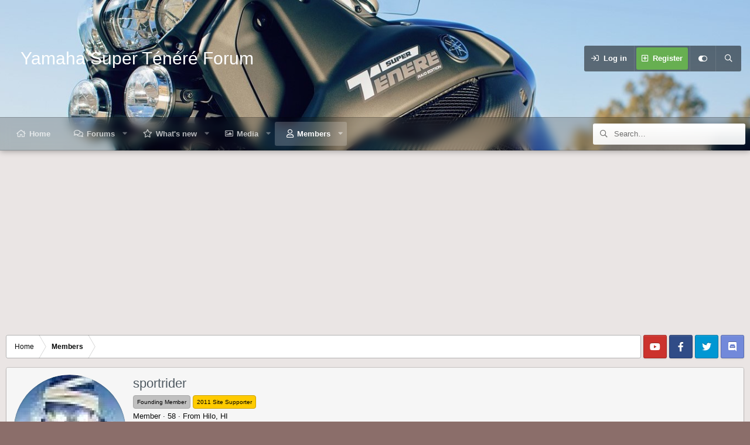

--- FILE ---
content_type: text/html; charset=utf-8
request_url: https://www.google.com/recaptcha/api2/aframe
body_size: 268
content:
<!DOCTYPE HTML><html><head><meta http-equiv="content-type" content="text/html; charset=UTF-8"></head><body><script nonce="1ZOr9L--kG0iNvEqvjz2zQ">/** Anti-fraud and anti-abuse applications only. See google.com/recaptcha */ try{var clients={'sodar':'https://pagead2.googlesyndication.com/pagead/sodar?'};window.addEventListener("message",function(a){try{if(a.source===window.parent){var b=JSON.parse(a.data);var c=clients[b['id']];if(c){var d=document.createElement('img');d.src=c+b['params']+'&rc='+(localStorage.getItem("rc::a")?sessionStorage.getItem("rc::b"):"");window.document.body.appendChild(d);sessionStorage.setItem("rc::e",parseInt(sessionStorage.getItem("rc::e")||0)+1);localStorage.setItem("rc::h",'1769212481548');}}}catch(b){}});window.parent.postMessage("_grecaptcha_ready", "*");}catch(b){}</script></body></html>